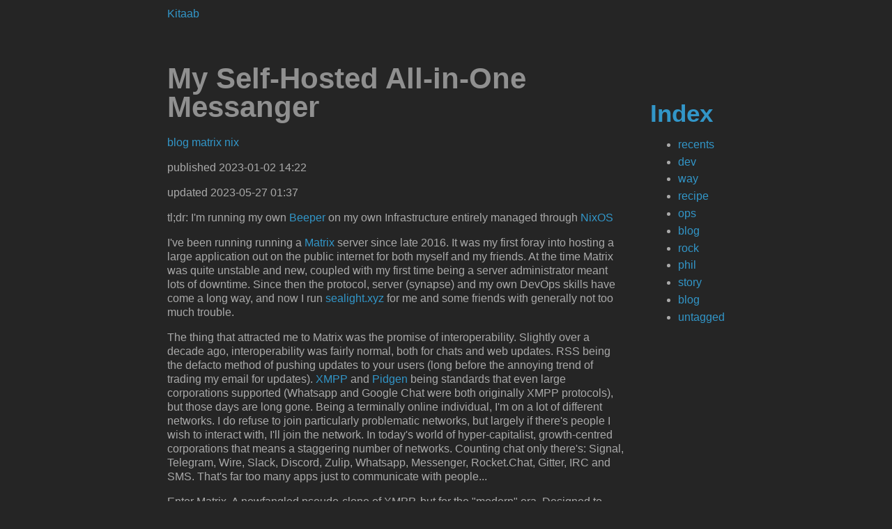

--- FILE ---
content_type: text/html
request_url: https://anish.lakhwara.com/230102-1422.html
body_size: 9727
content:
<!DOCTYPE html>
<html lang="en">

<head>
    <meta charset="UTF-8">
    <meta name="viewport" content="width=device-width, initial-scale=1.0">
    <title> My Self-Hosted All-in-One Messanger | Kitaab</title>
    <meta property="og:title" content=" My Self-Hosted All-in-One Messanger | Kitaab">
    <meta property="og:type" content="website">
    <meta property="og:description"
        content="site_meta_description">
    <meta property="og:site_name" content="Kitaab">
    <meta property="og:url" content="">
    <meta property="og:image" content="assets/social.png">
    <meta property="og:image:height" content="300">
    <meta property="og:image:width" content="300">
    <meta property="og:image:type" content="image/jpeg">
		<link rel="stylesheet" href="assets/style.css" type="text/css"
media="screen" title="no title" charset="utf-8">
		<!-- Mastodon stuff should go here
    <meta name="twitter:site" content="config.twitter_name">
    <meta name="twitter:title" content="page_title | config.name_of_site">
    <meta name="twitter:image" content="assets/social.png">
    <meta name="twitter:image:alt" content="page_title | config.name_of_site">

    <link rel="stylesheet" href="assets/main.css" type="text/css">
			--!>
    <link rel="apple-touch-icon" sizes="57x57" href="assets/apple-icon-57x57.png">
    <link rel="apple-touch-icon" sizes="60x60" href="assets/apple-icon-60x60.png">
    <link rel="apple-touch-icon" sizes="72x72" href="assets/apple-icon-72x72.png">
    <link rel="apple-touch-icon" sizes="76x76" href="assets/apple-icon-76x76.png">
    <link rel="apple-touch-icon" sizes="114x114" href="assets/apple-icon-114x114.png">
    <link rel="apple-touch-icon" sizes="120x120" href="assets/apple-icon-120x120.png">
    <link rel="apple-touch-icon" sizes="144x144" href="assets/apple-icon-144x144.png">
    <link rel="apple-touch-icon" sizes="152x152" href="assets/apple-icon-152x152.png">
    <link rel="apple-touch-icon" sizes="180x180" href="assets/apple-icon-180x180.png">
    <link rel="icon" type="image/png" sizes="192x192" href="assets/android-icon-192x192.png">
    <link rel="icon" type="image/png" sizes="32x32" href="assets/favicon-32x32.png">
    <link rel="icon" type="image/png" sizes="96x96" href="assets/favicon-96x96.png">
    <link rel="icon" type="image/png" sizes="16x16" href="assets/favicon-16x16.png">
    <meta name="msapplication-TileColor" content="#5927e0">
    <meta name="msapplication-TileImage" content="assets/ms-icon-144x144.png">
    <meta name="theme-color" content="#5927e0">
    <link rel="canonical" href="">
</head>

<body class="flow-large container">
    <header>
        <a style='display:flex;padding-top:10px' href="home.html" aria-label="Kitaab">Kitaab</a>
    </header>
    <main>
			<div id='navigation' style="float: right;">
<nav>
	<h2> <a href='tag_index.html'> Index </a> </h2>
    <ul>
			<li> <a href='recents.html'>recents</a></li>
			
			<li> <a href='dev_index.html'>dev</a></li>
			
			<li> <a href='way_index.html'>way</a></li>
			
			<li> <a href='recipe_index.html'>recipe</a></li>
			
			<li> <a href='ops_index.html'>ops</a></li>
			
			<li> <a href='blog_index.html'>blog</a></li>
			
			<li> <a href='rock_index.html'>rock</a></li>
			
			<li> <a href='phil_index.html'>phil</a></li>
			
			<li> <a href='story_index.html'>story</a></li>
			
			<li> <a href='blog_index.html'>blog</a></li>
			
			<li> <a href='untagged_index.html'>untagged</a></li>
			
		</ul>
</nav>
</div>
			<h1>  My Self-Hosted All-in-One Messanger </h1>
		<div style='max-width:660px;'>
				<article class="flow">
					
						 
							<a href="blog_index.html"> 
								blog
							</a>
						 
							<a href="matrix_index.html"> 
								matrix
							</a>
						 
							<a href="nix_index.html"> 
								nix
							</a>
						
					
					
					<p> published <date> 2023-01-02 14:22</date> </p>
					
					
					<p> updated <date> 2023-05-27 01:37</date> </p>
					
					<p>tl;dr: I'm running my own <a href="https://www.beeper.com/">Beeper</a> on my own Infrastructure entirely managed through <a href="https://nixos.org">NixOS</a></p>
<p>I've been running running a <a href="https://matrix.org">Matrix</a> server since late 2016. It was my first foray into hosting a large application out on the public internet for both myself and my friends. At the time Matrix was quite unstable and new, coupled with my first time being a server administrator meant lots of downtime. Since then the protocol, server (synapse) and my own DevOps skills have come a long way, and now I run <a href='sealight.xyz.html' >sealight.xyz</a> for me and some friends with generally not too much trouble.</p>
<p>The thing that attracted me to Matrix was the promise of interoperability. Slightly over a decade ago, interoperability was fairly normal, both for chats and web updates. RSS being the defacto method of pushing updates to your users (long before the annoying trend of trading my email for updates). <a href="https://xmpp.org">XMPP</a> and <a href="https://pidgin.im/">Pidgen</a> being standards that even large corporations supported (Whatsapp and Google Chat were both originally XMPP protocols), but those days are long gone. Being a terminally online individual, I'm on a lot of different networks. I do refuse to join particularly problematic networks, but largely if there's people I wish to interact with, I'll join the network. In today's world of hyper-capitalist, growth-centred corporations that means a staggering number of networks. Counting chat only there's: Signal, Telegram, Wire, Slack, Discord, Zulip, Whatsapp, Messenger, Rocket.Chat, Gitter, IRC and SMS. That's far too many apps just to communicate with people...</p>
<p>Enter Matrix. A newfangled pseudo-clone of XMPP, but for the "modern" era. Designed to support extensions and bridges, the old dream is once more becoming reality once more. Well, technically if you're willing to shell out cold hard cash, you could <a href="https://texts.com/">pay</a> <a href="https://beeper.com">experts</a> to do this for you, but where's the fun in that? Matrix being open source and entirely self-hostable I wanted to do it myself.</p>
<p>Running a Matrix-Synapse Server on NixOS <a href="https://www.foxypossibilities.com/2018/05/19/setting-up-a-turn-sever-for-matrix-on-nixos/">has</a> <a href="https://nixos.wiki/wiki/Matrix">tons</a> <a href="https://www.foxypossibilities.com/2018/02/04/running-matrix-synapse-on-nixos/">of</a> <a href="https://github.com/Narigo/nixos-server">tutorials</a>, in fact the NixOS module makes it incredibly simple to run a Synapse server. However there are very few for running bridges. Originally being primarily concerned with <a href="https://github.com/mautrix/telegram">Telegram</a>, and it being the first bridge packaged and "module-d" for NixOS, I set out on configuring it myself, and managed to fairly easily simply following the documentation. At the time (2019? 2020?) my Nix skills where quite minimal, so I couldn't figure out how to package or create a module, so I didn't try the others for a while. The story is quite different now. For one, I do know how to package things and modularize them. So I did <a href="https://git.sealight.xyz/aynish/helm/src/branch/main/modules/nixos/heisenbridge.nix">that</a> for <a href="https://matrix.org/docs/projects/bridge/heisenbridge/">heisenbridge</a>, an IRC bridge for Matrix. Then yesterday I found out about <a href="https://gitlab.com/coffeetables/nix-matrix-appservices">this</a>, which is a flake for the matrix app-services all neatly packaged up and modularized. Using that flake I managed to get the rest of the networks I cared about onto my home-server; Discord, Signal and Whatsapp. It turns out their <a href="https://github.com/mautrix/discord">mautrix-discord</a> package was broken, and I decided to just package it myself, especially since Go applications are really simple to build. The <a href="https://github.com/mautrix/signal">mautrix-signal</a> module was also busted, primarily because it was using a separate user and group than signald, which it needs access to. One <code>lib.mkForce config.services.signald.user</code> later and we're in business. With this flake, all it takes is a handful of lines of Nix code to start and run all the bridges that have been packaged, which has been awesome. <a href='220624-1621.html' >Another 2-year cycle</a> for completing another large thing on my to-do list. Now I can access all my messages through a single interface 😁</p>
<p>All the source code for my nix configuration files for matrix is available <a href="https://git.sealight.xyz/aynish/helm/src/branch/main/hosts/profiles/matrix/default.nix">online</a></p>
<p>Despite really enjoying the benefits of a single interface, there are certainly downsides to this approach. For one, my mobile element is awfully slow now, though using a 5 year old phone may have something to do with that (not that that is an acceptable excuse for slow apps...) The experience is also not the best, particularly around profile pictures, which for some reason don't work for various bridges. Voice chat for the bridges also generally isn't supported, though I generally prefer text anyway so I don't mind so much. I get to live my most terminally-online life.</p>
<h3>Related</h3>
<ul>
<li><a href='201129-2055.html' >Getting Matrix Online</a></li>
<li><a href='210103-2319.html' >Matrix Bridges</a></li>
<li><a href='avoiding-commerical-surveillance-apparatus.html' >"A Quick Guide to Avoiding Commercial Surveillance Apparatus"</a></li>
</ul>
<hr>
<h3>Backlinks</h3>
<ul>
<li><a href='230718-1750.html' >Single Source of Input</a></li>
<li><a href='230527-0111.html' >The Underbrush of Sealight, Mossnet</a></li>
</ul>

        </article>
		</div>
    </main>
</body>

</html>